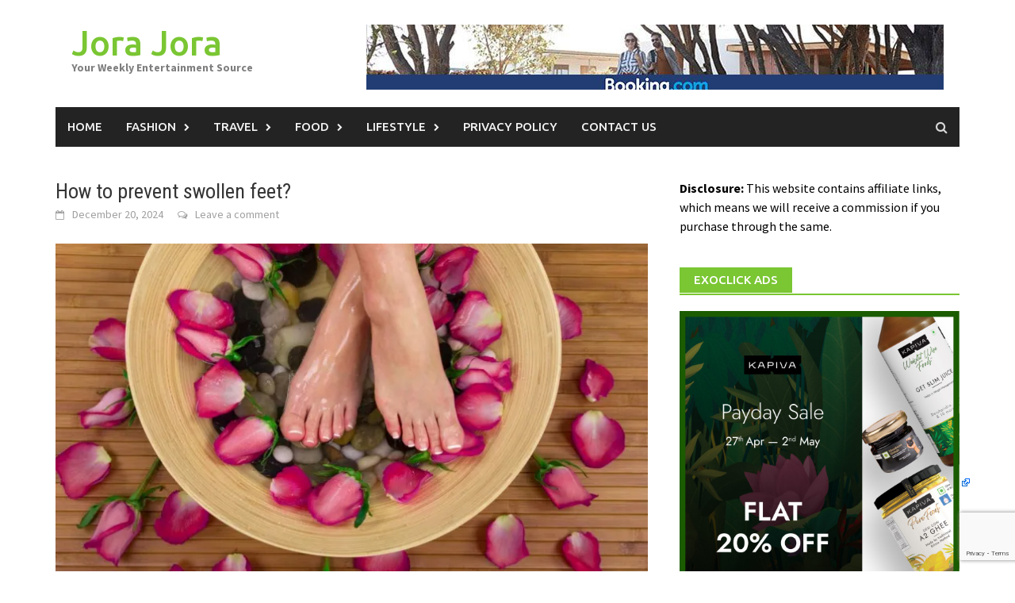

--- FILE ---
content_type: text/html; charset=utf-8
request_url: https://www.google.com/recaptcha/api2/anchor?ar=1&k=6LdbS6onAAAAAFHI37HUUseD5QQwnpFrbq7EDMyg&co=aHR0cHM6Ly9qb3Jham9yYS5jb206NDQz&hl=en&v=7gg7H51Q-naNfhmCP3_R47ho&size=invisible&anchor-ms=20000&execute-ms=15000&cb=x7r2i38fu6vi
body_size: 48339
content:
<!DOCTYPE HTML><html dir="ltr" lang="en"><head><meta http-equiv="Content-Type" content="text/html; charset=UTF-8">
<meta http-equiv="X-UA-Compatible" content="IE=edge">
<title>reCAPTCHA</title>
<style type="text/css">
/* cyrillic-ext */
@font-face {
  font-family: 'Roboto';
  font-style: normal;
  font-weight: 400;
  font-stretch: 100%;
  src: url(//fonts.gstatic.com/s/roboto/v48/KFO7CnqEu92Fr1ME7kSn66aGLdTylUAMa3GUBHMdazTgWw.woff2) format('woff2');
  unicode-range: U+0460-052F, U+1C80-1C8A, U+20B4, U+2DE0-2DFF, U+A640-A69F, U+FE2E-FE2F;
}
/* cyrillic */
@font-face {
  font-family: 'Roboto';
  font-style: normal;
  font-weight: 400;
  font-stretch: 100%;
  src: url(//fonts.gstatic.com/s/roboto/v48/KFO7CnqEu92Fr1ME7kSn66aGLdTylUAMa3iUBHMdazTgWw.woff2) format('woff2');
  unicode-range: U+0301, U+0400-045F, U+0490-0491, U+04B0-04B1, U+2116;
}
/* greek-ext */
@font-face {
  font-family: 'Roboto';
  font-style: normal;
  font-weight: 400;
  font-stretch: 100%;
  src: url(//fonts.gstatic.com/s/roboto/v48/KFO7CnqEu92Fr1ME7kSn66aGLdTylUAMa3CUBHMdazTgWw.woff2) format('woff2');
  unicode-range: U+1F00-1FFF;
}
/* greek */
@font-face {
  font-family: 'Roboto';
  font-style: normal;
  font-weight: 400;
  font-stretch: 100%;
  src: url(//fonts.gstatic.com/s/roboto/v48/KFO7CnqEu92Fr1ME7kSn66aGLdTylUAMa3-UBHMdazTgWw.woff2) format('woff2');
  unicode-range: U+0370-0377, U+037A-037F, U+0384-038A, U+038C, U+038E-03A1, U+03A3-03FF;
}
/* math */
@font-face {
  font-family: 'Roboto';
  font-style: normal;
  font-weight: 400;
  font-stretch: 100%;
  src: url(//fonts.gstatic.com/s/roboto/v48/KFO7CnqEu92Fr1ME7kSn66aGLdTylUAMawCUBHMdazTgWw.woff2) format('woff2');
  unicode-range: U+0302-0303, U+0305, U+0307-0308, U+0310, U+0312, U+0315, U+031A, U+0326-0327, U+032C, U+032F-0330, U+0332-0333, U+0338, U+033A, U+0346, U+034D, U+0391-03A1, U+03A3-03A9, U+03B1-03C9, U+03D1, U+03D5-03D6, U+03F0-03F1, U+03F4-03F5, U+2016-2017, U+2034-2038, U+203C, U+2040, U+2043, U+2047, U+2050, U+2057, U+205F, U+2070-2071, U+2074-208E, U+2090-209C, U+20D0-20DC, U+20E1, U+20E5-20EF, U+2100-2112, U+2114-2115, U+2117-2121, U+2123-214F, U+2190, U+2192, U+2194-21AE, U+21B0-21E5, U+21F1-21F2, U+21F4-2211, U+2213-2214, U+2216-22FF, U+2308-230B, U+2310, U+2319, U+231C-2321, U+2336-237A, U+237C, U+2395, U+239B-23B7, U+23D0, U+23DC-23E1, U+2474-2475, U+25AF, U+25B3, U+25B7, U+25BD, U+25C1, U+25CA, U+25CC, U+25FB, U+266D-266F, U+27C0-27FF, U+2900-2AFF, U+2B0E-2B11, U+2B30-2B4C, U+2BFE, U+3030, U+FF5B, U+FF5D, U+1D400-1D7FF, U+1EE00-1EEFF;
}
/* symbols */
@font-face {
  font-family: 'Roboto';
  font-style: normal;
  font-weight: 400;
  font-stretch: 100%;
  src: url(//fonts.gstatic.com/s/roboto/v48/KFO7CnqEu92Fr1ME7kSn66aGLdTylUAMaxKUBHMdazTgWw.woff2) format('woff2');
  unicode-range: U+0001-000C, U+000E-001F, U+007F-009F, U+20DD-20E0, U+20E2-20E4, U+2150-218F, U+2190, U+2192, U+2194-2199, U+21AF, U+21E6-21F0, U+21F3, U+2218-2219, U+2299, U+22C4-22C6, U+2300-243F, U+2440-244A, U+2460-24FF, U+25A0-27BF, U+2800-28FF, U+2921-2922, U+2981, U+29BF, U+29EB, U+2B00-2BFF, U+4DC0-4DFF, U+FFF9-FFFB, U+10140-1018E, U+10190-1019C, U+101A0, U+101D0-101FD, U+102E0-102FB, U+10E60-10E7E, U+1D2C0-1D2D3, U+1D2E0-1D37F, U+1F000-1F0FF, U+1F100-1F1AD, U+1F1E6-1F1FF, U+1F30D-1F30F, U+1F315, U+1F31C, U+1F31E, U+1F320-1F32C, U+1F336, U+1F378, U+1F37D, U+1F382, U+1F393-1F39F, U+1F3A7-1F3A8, U+1F3AC-1F3AF, U+1F3C2, U+1F3C4-1F3C6, U+1F3CA-1F3CE, U+1F3D4-1F3E0, U+1F3ED, U+1F3F1-1F3F3, U+1F3F5-1F3F7, U+1F408, U+1F415, U+1F41F, U+1F426, U+1F43F, U+1F441-1F442, U+1F444, U+1F446-1F449, U+1F44C-1F44E, U+1F453, U+1F46A, U+1F47D, U+1F4A3, U+1F4B0, U+1F4B3, U+1F4B9, U+1F4BB, U+1F4BF, U+1F4C8-1F4CB, U+1F4D6, U+1F4DA, U+1F4DF, U+1F4E3-1F4E6, U+1F4EA-1F4ED, U+1F4F7, U+1F4F9-1F4FB, U+1F4FD-1F4FE, U+1F503, U+1F507-1F50B, U+1F50D, U+1F512-1F513, U+1F53E-1F54A, U+1F54F-1F5FA, U+1F610, U+1F650-1F67F, U+1F687, U+1F68D, U+1F691, U+1F694, U+1F698, U+1F6AD, U+1F6B2, U+1F6B9-1F6BA, U+1F6BC, U+1F6C6-1F6CF, U+1F6D3-1F6D7, U+1F6E0-1F6EA, U+1F6F0-1F6F3, U+1F6F7-1F6FC, U+1F700-1F7FF, U+1F800-1F80B, U+1F810-1F847, U+1F850-1F859, U+1F860-1F887, U+1F890-1F8AD, U+1F8B0-1F8BB, U+1F8C0-1F8C1, U+1F900-1F90B, U+1F93B, U+1F946, U+1F984, U+1F996, U+1F9E9, U+1FA00-1FA6F, U+1FA70-1FA7C, U+1FA80-1FA89, U+1FA8F-1FAC6, U+1FACE-1FADC, U+1FADF-1FAE9, U+1FAF0-1FAF8, U+1FB00-1FBFF;
}
/* vietnamese */
@font-face {
  font-family: 'Roboto';
  font-style: normal;
  font-weight: 400;
  font-stretch: 100%;
  src: url(//fonts.gstatic.com/s/roboto/v48/KFO7CnqEu92Fr1ME7kSn66aGLdTylUAMa3OUBHMdazTgWw.woff2) format('woff2');
  unicode-range: U+0102-0103, U+0110-0111, U+0128-0129, U+0168-0169, U+01A0-01A1, U+01AF-01B0, U+0300-0301, U+0303-0304, U+0308-0309, U+0323, U+0329, U+1EA0-1EF9, U+20AB;
}
/* latin-ext */
@font-face {
  font-family: 'Roboto';
  font-style: normal;
  font-weight: 400;
  font-stretch: 100%;
  src: url(//fonts.gstatic.com/s/roboto/v48/KFO7CnqEu92Fr1ME7kSn66aGLdTylUAMa3KUBHMdazTgWw.woff2) format('woff2');
  unicode-range: U+0100-02BA, U+02BD-02C5, U+02C7-02CC, U+02CE-02D7, U+02DD-02FF, U+0304, U+0308, U+0329, U+1D00-1DBF, U+1E00-1E9F, U+1EF2-1EFF, U+2020, U+20A0-20AB, U+20AD-20C0, U+2113, U+2C60-2C7F, U+A720-A7FF;
}
/* latin */
@font-face {
  font-family: 'Roboto';
  font-style: normal;
  font-weight: 400;
  font-stretch: 100%;
  src: url(//fonts.gstatic.com/s/roboto/v48/KFO7CnqEu92Fr1ME7kSn66aGLdTylUAMa3yUBHMdazQ.woff2) format('woff2');
  unicode-range: U+0000-00FF, U+0131, U+0152-0153, U+02BB-02BC, U+02C6, U+02DA, U+02DC, U+0304, U+0308, U+0329, U+2000-206F, U+20AC, U+2122, U+2191, U+2193, U+2212, U+2215, U+FEFF, U+FFFD;
}
/* cyrillic-ext */
@font-face {
  font-family: 'Roboto';
  font-style: normal;
  font-weight: 500;
  font-stretch: 100%;
  src: url(//fonts.gstatic.com/s/roboto/v48/KFO7CnqEu92Fr1ME7kSn66aGLdTylUAMa3GUBHMdazTgWw.woff2) format('woff2');
  unicode-range: U+0460-052F, U+1C80-1C8A, U+20B4, U+2DE0-2DFF, U+A640-A69F, U+FE2E-FE2F;
}
/* cyrillic */
@font-face {
  font-family: 'Roboto';
  font-style: normal;
  font-weight: 500;
  font-stretch: 100%;
  src: url(//fonts.gstatic.com/s/roboto/v48/KFO7CnqEu92Fr1ME7kSn66aGLdTylUAMa3iUBHMdazTgWw.woff2) format('woff2');
  unicode-range: U+0301, U+0400-045F, U+0490-0491, U+04B0-04B1, U+2116;
}
/* greek-ext */
@font-face {
  font-family: 'Roboto';
  font-style: normal;
  font-weight: 500;
  font-stretch: 100%;
  src: url(//fonts.gstatic.com/s/roboto/v48/KFO7CnqEu92Fr1ME7kSn66aGLdTylUAMa3CUBHMdazTgWw.woff2) format('woff2');
  unicode-range: U+1F00-1FFF;
}
/* greek */
@font-face {
  font-family: 'Roboto';
  font-style: normal;
  font-weight: 500;
  font-stretch: 100%;
  src: url(//fonts.gstatic.com/s/roboto/v48/KFO7CnqEu92Fr1ME7kSn66aGLdTylUAMa3-UBHMdazTgWw.woff2) format('woff2');
  unicode-range: U+0370-0377, U+037A-037F, U+0384-038A, U+038C, U+038E-03A1, U+03A3-03FF;
}
/* math */
@font-face {
  font-family: 'Roboto';
  font-style: normal;
  font-weight: 500;
  font-stretch: 100%;
  src: url(//fonts.gstatic.com/s/roboto/v48/KFO7CnqEu92Fr1ME7kSn66aGLdTylUAMawCUBHMdazTgWw.woff2) format('woff2');
  unicode-range: U+0302-0303, U+0305, U+0307-0308, U+0310, U+0312, U+0315, U+031A, U+0326-0327, U+032C, U+032F-0330, U+0332-0333, U+0338, U+033A, U+0346, U+034D, U+0391-03A1, U+03A3-03A9, U+03B1-03C9, U+03D1, U+03D5-03D6, U+03F0-03F1, U+03F4-03F5, U+2016-2017, U+2034-2038, U+203C, U+2040, U+2043, U+2047, U+2050, U+2057, U+205F, U+2070-2071, U+2074-208E, U+2090-209C, U+20D0-20DC, U+20E1, U+20E5-20EF, U+2100-2112, U+2114-2115, U+2117-2121, U+2123-214F, U+2190, U+2192, U+2194-21AE, U+21B0-21E5, U+21F1-21F2, U+21F4-2211, U+2213-2214, U+2216-22FF, U+2308-230B, U+2310, U+2319, U+231C-2321, U+2336-237A, U+237C, U+2395, U+239B-23B7, U+23D0, U+23DC-23E1, U+2474-2475, U+25AF, U+25B3, U+25B7, U+25BD, U+25C1, U+25CA, U+25CC, U+25FB, U+266D-266F, U+27C0-27FF, U+2900-2AFF, U+2B0E-2B11, U+2B30-2B4C, U+2BFE, U+3030, U+FF5B, U+FF5D, U+1D400-1D7FF, U+1EE00-1EEFF;
}
/* symbols */
@font-face {
  font-family: 'Roboto';
  font-style: normal;
  font-weight: 500;
  font-stretch: 100%;
  src: url(//fonts.gstatic.com/s/roboto/v48/KFO7CnqEu92Fr1ME7kSn66aGLdTylUAMaxKUBHMdazTgWw.woff2) format('woff2');
  unicode-range: U+0001-000C, U+000E-001F, U+007F-009F, U+20DD-20E0, U+20E2-20E4, U+2150-218F, U+2190, U+2192, U+2194-2199, U+21AF, U+21E6-21F0, U+21F3, U+2218-2219, U+2299, U+22C4-22C6, U+2300-243F, U+2440-244A, U+2460-24FF, U+25A0-27BF, U+2800-28FF, U+2921-2922, U+2981, U+29BF, U+29EB, U+2B00-2BFF, U+4DC0-4DFF, U+FFF9-FFFB, U+10140-1018E, U+10190-1019C, U+101A0, U+101D0-101FD, U+102E0-102FB, U+10E60-10E7E, U+1D2C0-1D2D3, U+1D2E0-1D37F, U+1F000-1F0FF, U+1F100-1F1AD, U+1F1E6-1F1FF, U+1F30D-1F30F, U+1F315, U+1F31C, U+1F31E, U+1F320-1F32C, U+1F336, U+1F378, U+1F37D, U+1F382, U+1F393-1F39F, U+1F3A7-1F3A8, U+1F3AC-1F3AF, U+1F3C2, U+1F3C4-1F3C6, U+1F3CA-1F3CE, U+1F3D4-1F3E0, U+1F3ED, U+1F3F1-1F3F3, U+1F3F5-1F3F7, U+1F408, U+1F415, U+1F41F, U+1F426, U+1F43F, U+1F441-1F442, U+1F444, U+1F446-1F449, U+1F44C-1F44E, U+1F453, U+1F46A, U+1F47D, U+1F4A3, U+1F4B0, U+1F4B3, U+1F4B9, U+1F4BB, U+1F4BF, U+1F4C8-1F4CB, U+1F4D6, U+1F4DA, U+1F4DF, U+1F4E3-1F4E6, U+1F4EA-1F4ED, U+1F4F7, U+1F4F9-1F4FB, U+1F4FD-1F4FE, U+1F503, U+1F507-1F50B, U+1F50D, U+1F512-1F513, U+1F53E-1F54A, U+1F54F-1F5FA, U+1F610, U+1F650-1F67F, U+1F687, U+1F68D, U+1F691, U+1F694, U+1F698, U+1F6AD, U+1F6B2, U+1F6B9-1F6BA, U+1F6BC, U+1F6C6-1F6CF, U+1F6D3-1F6D7, U+1F6E0-1F6EA, U+1F6F0-1F6F3, U+1F6F7-1F6FC, U+1F700-1F7FF, U+1F800-1F80B, U+1F810-1F847, U+1F850-1F859, U+1F860-1F887, U+1F890-1F8AD, U+1F8B0-1F8BB, U+1F8C0-1F8C1, U+1F900-1F90B, U+1F93B, U+1F946, U+1F984, U+1F996, U+1F9E9, U+1FA00-1FA6F, U+1FA70-1FA7C, U+1FA80-1FA89, U+1FA8F-1FAC6, U+1FACE-1FADC, U+1FADF-1FAE9, U+1FAF0-1FAF8, U+1FB00-1FBFF;
}
/* vietnamese */
@font-face {
  font-family: 'Roboto';
  font-style: normal;
  font-weight: 500;
  font-stretch: 100%;
  src: url(//fonts.gstatic.com/s/roboto/v48/KFO7CnqEu92Fr1ME7kSn66aGLdTylUAMa3OUBHMdazTgWw.woff2) format('woff2');
  unicode-range: U+0102-0103, U+0110-0111, U+0128-0129, U+0168-0169, U+01A0-01A1, U+01AF-01B0, U+0300-0301, U+0303-0304, U+0308-0309, U+0323, U+0329, U+1EA0-1EF9, U+20AB;
}
/* latin-ext */
@font-face {
  font-family: 'Roboto';
  font-style: normal;
  font-weight: 500;
  font-stretch: 100%;
  src: url(//fonts.gstatic.com/s/roboto/v48/KFO7CnqEu92Fr1ME7kSn66aGLdTylUAMa3KUBHMdazTgWw.woff2) format('woff2');
  unicode-range: U+0100-02BA, U+02BD-02C5, U+02C7-02CC, U+02CE-02D7, U+02DD-02FF, U+0304, U+0308, U+0329, U+1D00-1DBF, U+1E00-1E9F, U+1EF2-1EFF, U+2020, U+20A0-20AB, U+20AD-20C0, U+2113, U+2C60-2C7F, U+A720-A7FF;
}
/* latin */
@font-face {
  font-family: 'Roboto';
  font-style: normal;
  font-weight: 500;
  font-stretch: 100%;
  src: url(//fonts.gstatic.com/s/roboto/v48/KFO7CnqEu92Fr1ME7kSn66aGLdTylUAMa3yUBHMdazQ.woff2) format('woff2');
  unicode-range: U+0000-00FF, U+0131, U+0152-0153, U+02BB-02BC, U+02C6, U+02DA, U+02DC, U+0304, U+0308, U+0329, U+2000-206F, U+20AC, U+2122, U+2191, U+2193, U+2212, U+2215, U+FEFF, U+FFFD;
}
/* cyrillic-ext */
@font-face {
  font-family: 'Roboto';
  font-style: normal;
  font-weight: 900;
  font-stretch: 100%;
  src: url(//fonts.gstatic.com/s/roboto/v48/KFO7CnqEu92Fr1ME7kSn66aGLdTylUAMa3GUBHMdazTgWw.woff2) format('woff2');
  unicode-range: U+0460-052F, U+1C80-1C8A, U+20B4, U+2DE0-2DFF, U+A640-A69F, U+FE2E-FE2F;
}
/* cyrillic */
@font-face {
  font-family: 'Roboto';
  font-style: normal;
  font-weight: 900;
  font-stretch: 100%;
  src: url(//fonts.gstatic.com/s/roboto/v48/KFO7CnqEu92Fr1ME7kSn66aGLdTylUAMa3iUBHMdazTgWw.woff2) format('woff2');
  unicode-range: U+0301, U+0400-045F, U+0490-0491, U+04B0-04B1, U+2116;
}
/* greek-ext */
@font-face {
  font-family: 'Roboto';
  font-style: normal;
  font-weight: 900;
  font-stretch: 100%;
  src: url(//fonts.gstatic.com/s/roboto/v48/KFO7CnqEu92Fr1ME7kSn66aGLdTylUAMa3CUBHMdazTgWw.woff2) format('woff2');
  unicode-range: U+1F00-1FFF;
}
/* greek */
@font-face {
  font-family: 'Roboto';
  font-style: normal;
  font-weight: 900;
  font-stretch: 100%;
  src: url(//fonts.gstatic.com/s/roboto/v48/KFO7CnqEu92Fr1ME7kSn66aGLdTylUAMa3-UBHMdazTgWw.woff2) format('woff2');
  unicode-range: U+0370-0377, U+037A-037F, U+0384-038A, U+038C, U+038E-03A1, U+03A3-03FF;
}
/* math */
@font-face {
  font-family: 'Roboto';
  font-style: normal;
  font-weight: 900;
  font-stretch: 100%;
  src: url(//fonts.gstatic.com/s/roboto/v48/KFO7CnqEu92Fr1ME7kSn66aGLdTylUAMawCUBHMdazTgWw.woff2) format('woff2');
  unicode-range: U+0302-0303, U+0305, U+0307-0308, U+0310, U+0312, U+0315, U+031A, U+0326-0327, U+032C, U+032F-0330, U+0332-0333, U+0338, U+033A, U+0346, U+034D, U+0391-03A1, U+03A3-03A9, U+03B1-03C9, U+03D1, U+03D5-03D6, U+03F0-03F1, U+03F4-03F5, U+2016-2017, U+2034-2038, U+203C, U+2040, U+2043, U+2047, U+2050, U+2057, U+205F, U+2070-2071, U+2074-208E, U+2090-209C, U+20D0-20DC, U+20E1, U+20E5-20EF, U+2100-2112, U+2114-2115, U+2117-2121, U+2123-214F, U+2190, U+2192, U+2194-21AE, U+21B0-21E5, U+21F1-21F2, U+21F4-2211, U+2213-2214, U+2216-22FF, U+2308-230B, U+2310, U+2319, U+231C-2321, U+2336-237A, U+237C, U+2395, U+239B-23B7, U+23D0, U+23DC-23E1, U+2474-2475, U+25AF, U+25B3, U+25B7, U+25BD, U+25C1, U+25CA, U+25CC, U+25FB, U+266D-266F, U+27C0-27FF, U+2900-2AFF, U+2B0E-2B11, U+2B30-2B4C, U+2BFE, U+3030, U+FF5B, U+FF5D, U+1D400-1D7FF, U+1EE00-1EEFF;
}
/* symbols */
@font-face {
  font-family: 'Roboto';
  font-style: normal;
  font-weight: 900;
  font-stretch: 100%;
  src: url(//fonts.gstatic.com/s/roboto/v48/KFO7CnqEu92Fr1ME7kSn66aGLdTylUAMaxKUBHMdazTgWw.woff2) format('woff2');
  unicode-range: U+0001-000C, U+000E-001F, U+007F-009F, U+20DD-20E0, U+20E2-20E4, U+2150-218F, U+2190, U+2192, U+2194-2199, U+21AF, U+21E6-21F0, U+21F3, U+2218-2219, U+2299, U+22C4-22C6, U+2300-243F, U+2440-244A, U+2460-24FF, U+25A0-27BF, U+2800-28FF, U+2921-2922, U+2981, U+29BF, U+29EB, U+2B00-2BFF, U+4DC0-4DFF, U+FFF9-FFFB, U+10140-1018E, U+10190-1019C, U+101A0, U+101D0-101FD, U+102E0-102FB, U+10E60-10E7E, U+1D2C0-1D2D3, U+1D2E0-1D37F, U+1F000-1F0FF, U+1F100-1F1AD, U+1F1E6-1F1FF, U+1F30D-1F30F, U+1F315, U+1F31C, U+1F31E, U+1F320-1F32C, U+1F336, U+1F378, U+1F37D, U+1F382, U+1F393-1F39F, U+1F3A7-1F3A8, U+1F3AC-1F3AF, U+1F3C2, U+1F3C4-1F3C6, U+1F3CA-1F3CE, U+1F3D4-1F3E0, U+1F3ED, U+1F3F1-1F3F3, U+1F3F5-1F3F7, U+1F408, U+1F415, U+1F41F, U+1F426, U+1F43F, U+1F441-1F442, U+1F444, U+1F446-1F449, U+1F44C-1F44E, U+1F453, U+1F46A, U+1F47D, U+1F4A3, U+1F4B0, U+1F4B3, U+1F4B9, U+1F4BB, U+1F4BF, U+1F4C8-1F4CB, U+1F4D6, U+1F4DA, U+1F4DF, U+1F4E3-1F4E6, U+1F4EA-1F4ED, U+1F4F7, U+1F4F9-1F4FB, U+1F4FD-1F4FE, U+1F503, U+1F507-1F50B, U+1F50D, U+1F512-1F513, U+1F53E-1F54A, U+1F54F-1F5FA, U+1F610, U+1F650-1F67F, U+1F687, U+1F68D, U+1F691, U+1F694, U+1F698, U+1F6AD, U+1F6B2, U+1F6B9-1F6BA, U+1F6BC, U+1F6C6-1F6CF, U+1F6D3-1F6D7, U+1F6E0-1F6EA, U+1F6F0-1F6F3, U+1F6F7-1F6FC, U+1F700-1F7FF, U+1F800-1F80B, U+1F810-1F847, U+1F850-1F859, U+1F860-1F887, U+1F890-1F8AD, U+1F8B0-1F8BB, U+1F8C0-1F8C1, U+1F900-1F90B, U+1F93B, U+1F946, U+1F984, U+1F996, U+1F9E9, U+1FA00-1FA6F, U+1FA70-1FA7C, U+1FA80-1FA89, U+1FA8F-1FAC6, U+1FACE-1FADC, U+1FADF-1FAE9, U+1FAF0-1FAF8, U+1FB00-1FBFF;
}
/* vietnamese */
@font-face {
  font-family: 'Roboto';
  font-style: normal;
  font-weight: 900;
  font-stretch: 100%;
  src: url(//fonts.gstatic.com/s/roboto/v48/KFO7CnqEu92Fr1ME7kSn66aGLdTylUAMa3OUBHMdazTgWw.woff2) format('woff2');
  unicode-range: U+0102-0103, U+0110-0111, U+0128-0129, U+0168-0169, U+01A0-01A1, U+01AF-01B0, U+0300-0301, U+0303-0304, U+0308-0309, U+0323, U+0329, U+1EA0-1EF9, U+20AB;
}
/* latin-ext */
@font-face {
  font-family: 'Roboto';
  font-style: normal;
  font-weight: 900;
  font-stretch: 100%;
  src: url(//fonts.gstatic.com/s/roboto/v48/KFO7CnqEu92Fr1ME7kSn66aGLdTylUAMa3KUBHMdazTgWw.woff2) format('woff2');
  unicode-range: U+0100-02BA, U+02BD-02C5, U+02C7-02CC, U+02CE-02D7, U+02DD-02FF, U+0304, U+0308, U+0329, U+1D00-1DBF, U+1E00-1E9F, U+1EF2-1EFF, U+2020, U+20A0-20AB, U+20AD-20C0, U+2113, U+2C60-2C7F, U+A720-A7FF;
}
/* latin */
@font-face {
  font-family: 'Roboto';
  font-style: normal;
  font-weight: 900;
  font-stretch: 100%;
  src: url(//fonts.gstatic.com/s/roboto/v48/KFO7CnqEu92Fr1ME7kSn66aGLdTylUAMa3yUBHMdazQ.woff2) format('woff2');
  unicode-range: U+0000-00FF, U+0131, U+0152-0153, U+02BB-02BC, U+02C6, U+02DA, U+02DC, U+0304, U+0308, U+0329, U+2000-206F, U+20AC, U+2122, U+2191, U+2193, U+2212, U+2215, U+FEFF, U+FFFD;
}

</style>
<link rel="stylesheet" type="text/css" href="https://www.gstatic.com/recaptcha/releases/7gg7H51Q-naNfhmCP3_R47ho/styles__ltr.css">
<script nonce="PJVbkjDYOFdQzntaFVOoOw" type="text/javascript">window['__recaptcha_api'] = 'https://www.google.com/recaptcha/api2/';</script>
<script type="text/javascript" src="https://www.gstatic.com/recaptcha/releases/7gg7H51Q-naNfhmCP3_R47ho/recaptcha__en.js" nonce="PJVbkjDYOFdQzntaFVOoOw">
      
    </script></head>
<body><div id="rc-anchor-alert" class="rc-anchor-alert"></div>
<input type="hidden" id="recaptcha-token" value="[base64]">
<script type="text/javascript" nonce="PJVbkjDYOFdQzntaFVOoOw">
      recaptcha.anchor.Main.init("[\x22ainput\x22,[\x22bgdata\x22,\x22\x22,\[base64]/[base64]/[base64]/KE4oMTI0LHYsdi5HKSxMWihsLHYpKTpOKDEyNCx2LGwpLFYpLHYpLFQpKSxGKDE3MSx2KX0scjc9ZnVuY3Rpb24obCl7cmV0dXJuIGx9LEM9ZnVuY3Rpb24obCxWLHYpe04odixsLFYpLFZbYWtdPTI3OTZ9LG49ZnVuY3Rpb24obCxWKXtWLlg9KChWLlg/[base64]/[base64]/[base64]/[base64]/[base64]/[base64]/[base64]/[base64]/[base64]/[base64]/[base64]\\u003d\x22,\[base64]\\u003d\\u003d\x22,\[base64]/Du1zCksKowrXDuAVUEl/DvMOoeHMdCsKJTxoeworDpSHCn8K5FGvCr8OaEcOJw5zCt8Oxw5fDncKOwo/ClER7wrU/L8KRw5wFwrlIwqjCognDvcOebi7Cl8O1a37Du8OKbXJZDsOIR8KOwo/CvMOlw5XDi14cC0DDscKswoV0wovDlknCucKuw6PDgcOjwrM4w53DsMKKSQPDvRhQPQXDuiJlw4RBNlzDvSvCrcKTTyHDtMKNwqAHIR1ZG8OYD8KHw43DmcKzwofCpkUgclLCgMOxH8KfwoZ5T2LCjcKjwp/DoxERSgjDrMOiYsKdwp7CrC9ewrtkwqrCoMOhR8Oiw5/CiVLCvSEPw5LDlgxDwp3Di8KvwrXCtMKeWsOVwpTCrlTCo3vCu3F0w6HDumrCvcKuDGYMe8O+w4DDlh5JJRHDoMOaDMKUwpzDszTDsMOjJcOED0VhVcOXa8O+fCc4esOMIsK2wqXCmMKMwrrDiRRIw5lzw7/DgsOxDMKPW8K+KcOeF8ODacKrw73DtmPCkmPDmmB+KcKpw5LCg8O2wp/DpcKgcsOLwp3Dp0MFAirClivDhQNHC8Kmw4bDuRnDk2Y8J8OBwrtvwoBCQinCnkUpQ8KSwqnCm8Ouw4pUa8KRN8K2w6x0wqELwrHDgsKNwqkdTG/ClcK4wps3wp0CO8OqQMKhw5/DmzU7Y8OKF8Kyw7zDvsOlVC9Kw53DnQzDmSvCjQNGIFMsGCLDn8O6JiATwoXCpVPCm2jClsKSwprDmcKlWS/[base64]/LHZBLcKFBMKHwoNjShPCg8O+ZH/Cj8O/wpbDu8KJw7McQMKfKsOzAMO7VlQ0w6QRDi/Ci8KCw5gDw6QxfQBxwonDpxrDu8Ovw514wpBnUsOMNsKhwoo5w485woPDljfDlMKKPR1Ewo3DojHCl3LChmPDtkzDujfCh8O9wqVSTMOTXUJhO8KAdMK2Ajp7HhrCgyHDuMOMw5TCuhZKwrwMSWAww6wswq5awqjCrnzCmVptw4MOS3/[base64]/DnQjDrMKvwpnCjMKgwq0zLCbCs8OXGkoKTcKpwpMNw6Evw7HCj2BwwowSwo3CjSEfa1IdLFXChsOCUcKbICQVw5lyQ8OjwrAIdsO/wqY9w6bDpkIBEMKdDlp0EMO6QlLCl37DhMOpQh3DihAgw68PQAQmw7/DvDnChAN/OXYqw4nDmg5Awp1SwrYlw69nBMK6w4/[base64]/CkMOZcGVEYcOzPcKdeMOjw488wq/CvDpEe8KNM8O6XMKAPcO7SGXCh0XCu3jDlMKOLsKLNsK0w7p4ScKsacOqw60xw5ogW1QXUMKfejfCh8KQwqHDoMOUw4LCv8O3H8Kgd8OPNMOtF8OUwpJ4wpzCiSTCnn9tbVvClcKGfWvCuywicjLDimIVwoVPE8KpWxPDvyY4w6IhwrTCp0TCvsOYw7dnw7ISw58AJT/DsMONwoh2WkJVwp3CoS/DuMOQLsOlIMOgwpzCkzVfGAhsRTTCiQbDpSbDqxTCplI2eCkxd8KlAjzCgDzCokHCo8K3w6PDp8KiM8KpwoBLGcOeJ8KGwojCvnbDlBlnYcObwosSACZtYEhRY8OdcDfDi8OLw5QRw6J7woIcDg/[base64]/ChMOww47Dn8KKAsK9HsOrw6jDgTTCvsK+w5tWIGxOwpvDpsOofMOXJsK4NcKdwpUHNm4ZfwBmHR/DhVLCm3PCm8KUwpLCuGjDmsKJf8KLZMODCw4ZwpAaBAwnwrQfw67Cr8KnwrouFHbDkcK/[base64]/CpsOMw5TCpz/[base64]/[base64]/LWtvw6fDlMKXWQxcw4cFdWUDPMKrScKowpo8dEXDm8OOQlnCh2ApDcO9FGvCkcOTWsKwWCd3QUnDucKPQXofw7/CshPCn8OWIATDusKaD29Jw4ZewpQfw4YEw4ZMS8OvIVnDocKYJ8OxIGFcwp3DuxPCiMO/[base64]/w57DssO2eiUtw4ZUccOqGG3DmcKqeHvDkEoGfMKkPsK3csKBw6N1w5ELw5l7w59lAAMlfS7ClCMRwoDDvMO5VwbDrijDncO3wrliwr3DuFnDosOdHcKAZhMRX8OISsKrEQLDt2LDm25hTcK7w5TDhcKgwpTDsQ/DlsOnw7LCukbDsyx9w794w6BIw75zw6zDqMO7w7vDlcOiw45+SBJzG1zCisKxwrEXdcOWbCFWwqciw4PDpMO1wqsqw5RBw6rCtMOUw7TCusO5wpELJU/DpmbCqjNmw5gjw4xow4jDoGxkwrELQcK4DsOtwq7Ck1dVRsO8Y8OtwqJxwplNw7YhwrvDrgIbwoVXHAJYN8OSbMOzwoPDiUJNQ8OmZDRlKEYOGUAQwrjCh8KUw7dew4xMRCkadsKrw6hJw7cpwqrCgi8Fw5zCqFMbwo/CvBgDAkscbAdoTAtIw6MVdsKuXcKNNhDDuADCl8OXw4I0QBvDomhdwojCtcKLwp3DlcKMw6bDucOJwqkDw7PCvS7CnsKrSMOewppuw5d9w5NRBcOfakHDojBNw4PCr8OgalPCvygcwr0ORMOiw4zDhQnCicK7bUDDisKKWmDDrMOEEC/CpxHDiW57bcKhw4QCwrXDlDLCj8OlwqPCvsKsNcOHw7FOwqPDqsOiwrRzw5TCjMKnRcOow4YSWcOJOiZUw6HClMKBw7wjFlvDj2jCkgc7VCFiw4/Cu8OEwq/CmMKvWcKhwoDDk0MaPcO4w6pFwoHCgsOpNTLCpcKTwq/CjXYcw6HChhZ5w5oqesKvw6IrWcOKRsKYccO3IsO7w6nDszXCi8OTU2gsHF/DlcOMVsKJNXU9HDsCw5VxwpFsdsOmwps/[base64]/DuEkCX8OdaUwqwpLDvcKXwrNbw5XDncK0QsO1w7nDlUPCsMK6GcOBw6bCl1nClwLDnMOdwrMAw5PDkV/[base64]/DmWTCqgoBDmgcw67Cl8KWZsK3w4RNIMKLwoMuVzbCm0vCvnJLwo9tw77Ckj7CpMKzw5vDtCrCim3CuxU1I8OdcsKXwq8OXHTCr8Kib8Ofwq7DjRJzwpLCjsK6IiB+wqx8T8Ozw44Ow4jDtj7DkU/DrUrDvQUkwoBpGzLDs0LDj8KWw61RJy7CksOjcQAhw6LDkMOXw4bCrSZLTcOZwrF/w6FADcOYGcKITMOowodOMsOIH8OxVsKlwrnDl8KzbRtRR2EtcR52wqk7wrbDisKVOMKHbTLCnsKfTEg4BcOcBcOUw73DssKbcRVdw6HCsAfDuG3CocODwqPDthVnw5odMCbCtXzDicKAwopFKGgEAB7DmXvCoB7DgsKvd8K2wrfCrXR/woXDjcKFEsKLEcOnw5dLMMOwQnwBDMKBwr5hCnx8HcOFwoBNF3YUw7XDnlhFw5zDksKvS8OTECPCplk9Zz3DjjN8IMO3YMKFccO4w6HDjsOBCA18BcK3ZmjClcKZwrY/PUwGSMK3DCNWw6vCjcKZWsO3JMKtwrnDrcOyE8KiHsKcw7jCusKiwq9Hw63DuFQzZF0BUcKNA8KfRmvCkMOvw4B2XzMsw5zDlsKjB8K5c2rDqcK4MGVawrleUcK5A8ONwq8vw6B4LsOhw6UqwoQBwp7Cg8OyfwxaIMO/QWrCkzvCgMKwwoFMw6FKwpUXw47Cr8OywpvClyXCsTXDtMK5ZcK1MkpgWVbCmSLDmcKtTltIYm10PWvDtgZzVA4Vw53CnsOeEMKUIlZLw5jDpCfDgRLDusK/wrfCqBwsbsOowp4hbcK+SSDCrVbCksKhwqdYwrDDsFXCq8KsSkUkw7zDg8K7ZsOMFMOCw4bDlU3Crk8rXx/[base64]/Uk45esObHsOmwo7CrzLDqC7CrcOmZXoeXsKjZwI9w6I8X2V6wqlhworCvMK5w7DDu8OAW3RJw5DCvsOew5xpTcKNIhHCnMOXw7sCw4wHYCXDkMOaIiF8BFrDqQnCtSAqw6Ahwq80HMOqwqZQf8KSw5cuNMO1w5sTKHMkNABewpLCmio/[base64]/Du8Onw5ZsHiYlwoHClMO6wpHCnxQPVUs6NzzCqcKTwqPCiMO3wp9yw5Y0w4LChsOlw75VT2PDtmHDnkBsVRHDkcKkO8KQO2Fqw5nDqks8cyLChcOjwqwIa8Kqcyh1YF9OwrVxwpfCvsO2w6rCrjQLw4vCpsOqw7nCqBoFbwNhwq/Dq0FXw7UFO8O9f8OaRDFZw5LDh8OndhEwfwrCucO2fyLCiMOOXDViWwI3w5tbd0DDq8KtPcK6wqJ5wobDoMKcZ27CtWJ9bxBQOMKuw5/[base64]/DlMK9wrHCoMO0w5zCv8OqW8KVXTDDgETCrMOif8Kmwoo7Xw9PN3bCpxcGLj7ClhE9wrYLc3YIH8KPwo7DvsKjwobCpHXCtnfCjGZeZ8OIesOuwoRcJj/CoVBRw59ZwoLCtCBDwqXCl3DDsHIddy3DryPDtGZ5w5gPaMK9KMOTPEvDusOBw4XCk8Kew7rDtsOSHcKFRMOywqtbwrjCmsK2wo0Dwr7DgsKLIn7Cthsbw5/DkwLCk2jCksKmwpMIwrXDuETCogZhBcOowqrDhMO2L13CssOFwohNw6bCiAHCr8OiXsOLwpzDgsKawpMRJsOpF8KLw4rCoCHDtcOkw77CgBPCgyoiJsK6XMKTXMK0w6A6wq3DmQgyF8Ojw7rCpU8mEsOOwojDhcOFJcKawp/[base64]/Ci8KCw4HDpnkmPHbDlcOrwq9gHWBDSsOBw4LCiMO9DXUswr3Ck8ONw7rDssKFwr8/G8Kud8Ktw4Y8w43Cu3tbaQxXN8OdR0fCncOdV35Sw6/CgsKkw49TK0DCkSbCnMOwI8OociLCmhpEw6AMGWXDksO+AsKKEWxMfsK5HkQOwpw+w4PDgcOoTR3DulZXw4PCscOowp9Bwp/DiMO0wp/DtG3DgytlwqrCgcOAwpI6FGZ4w7llw4U4w6TCu3dAV0TCmjLDsRQ0JgwdAcOYZlskwqttewdwTwPDqF05wrXDkcKbw5wIBQ3Dn2ckwrwWw7jClDlMV8KzNhI7w6QnO8OTw49Lw4bDkVx4wo/DpcOCYS7DlyTCoT83w5ZgK8KMw5pEwobCo8Oew5/DuxZBPMOCacOWaBvCsgHCocKAwqpYGMKjw7owScO9w4ZHwqR5PMKeHznDmkvCqMKCJQELwpISQjbCgQ9Zw5/[base64]/[base64]/CnMOZJGtsw4BSOgzDoMK9w5Bbw4oaZMKiwo4uw4jCksONw4wJP3xLT1DDtsKmFx/CqMKvw6/DoMKzw5cHBMO4N2oYXkvDjcOJwp9tLznClMKgwpcOSEM9wpl0IhnDoR/CshQHwp/DvDDCjcKwFMOHw5g7wpFRBQQdHjBXw7LDoAoVw6XCtifCvCV6YATCncOtTBrClcO0X8Kjwp8ew5vCqWl7wocxw7JWw5/CmcOXaVHClsKiw7LDqgzDn8OZw6bDjcKlR8KEw4jDqjxqO8OKw5JlF2gSwqfDszvDugomCkDDlQzCvFJGasOkCQMSwoAKw6l5w5bCgAXDsgfClcOORGdLZcOTXxDDslE1Jk8WwrjDssOwDzF9S8KFYcKmw4Afw7DDvMO/w7oTYyNILwlBBcOrNsK4X8OCWhfDnV/ClXrCvQQNHz8Rw6xNXn3Ctx4SNMOWwrItRcOxwpdywpE3woTCtMK7w6HDgBjDshDDrTgpwrFQw6TCvcKzw6XDpyJawqvDlHLDpsObw6IMwrXCi3LCn01MY1dZIxHCk8Oywq1cwqfDnS7DpcOCwpkCw7DDlMKPZMODCMO9GxTDlCk+w4PCrMO/wqnDp8OUH8O7CD4cwqN1AVXDq8Ouwr9/w5nDsHbDuDXCosOrZ8Knw70Cw5MSfkXCql3Drw9RexDCmSLDs8KUQ2nDimJkwpHClsOVw5/DjVtvw7oVLHnCgDFqw6nDjMOHXMOLYjxuFEbCpT3Cr8OMwo3DtMODwo/DkcOqwot4w4vCvMObXQc3wp1PwrzCmlPDtMO9woxefcOtw7MYAMKyw4N0w4MUZHXCu8KJJsOEfcOCw73Dl8OXwro0Vn4/w6HDqD4aRETDlMOBAz1Xwo7DucKSwqQ0S8OLDj5BDcOHXcKgwqvCtMOsBsKkwqDCtMKCQcK+YcKxGhccw7JPTWYEXcOnCWFbYSnCjsK/w7QudjRWIsOow6TDkCscPCABD8K3w5/Cg8OIwojDm8KoKMORw4/DicK2SXjCg8KAw5LCmsKrwq1mc8OAwqrCoW7DpWDCgMOxw5PDpF/DuVkJAX80w6FAL8OpPcKZw7NWw4AXwrTDicO9w7IJwrLDoXgJw5wtbsKWPA3DoCx3w6Z8wo4oFELCvldlw6ocM8OVwrEXScKCwq1Ww5dtQMK6Qm5DL8KwCsKGRRsmw7ZuOnDDhcOeVsKUw73Cnl/DtEHClsKZw7HCmUUzcMK9w5HDt8OVZcObwoVFwq3DjsOLbMKuTsOyw6zDtcOxZWkDwqx7FsKvHcKtw7zChcKmSTBVGsOXZ8OMwrZVwq/DqsO0ecKScMKuWzbDrsK2w69xcMKoYDxdS8KbwroSwpdVR8ONPcO8wr5xwpYEw6LDrsO4dyjDrMOQw6oZDyfCg8OeKsKjNmHCh0vDtMKnQn4kIcO8EcKDHBgBUMOwVsOre8K3dMOaKi43XFgzasOGA0I/WTzCuW5gw4ZGcSRPT8ORYmPCtw5dwqN9wqUbZyo3w4HCnsKoTEVewqx4w6NHw7fDoR7Dg1vDqcKDeVjClkbClsK4D8Ozw5ZMVMKdHwPDtsK1w7PDuG3Dl1XDqGIQworCs2/DuMOPR8O3Fjl9NXXCs8KBwo5iw6xuw7Nkw5XDtMKLXcK3VsKuwrN8eSxdVMOmY1kawokhNWAGwqMXwoBmaSsZByZwwrrDtAjCnWnCocOtwpw5w4vCuzHDm8KyFHPDk3h9woTCsANJaR7DvyxswrvDiHM+w5TCnsObw5fCoFzCiw/ClCZdTTINw7rCjhAmwpnCscOBwobDi3g9wr0hPwnCqxtqwrvCpsOgBXLCosOuSVfCmD3CvMOsw7zCm8KuwrTDtMO3VWvDmsKPPDMJI8KawrHDnz0RRioKaMKPGcKlbX3CqHnCtsOMXhXCmcKvK8One8KKwqVlCMOhRMO6GyRRHsKQwqxWZlXDp8K4dsOHEsK/fWfDn8KSw7TCsMOfClXDgAFpwpUCw4PDnsKMw6h+wqprw4rClcOmwp0yw6MHw6Qvw63Co8KowrjDnirCp8OiODHDgmbCpzzDjn/ClsOoOsOPM8OowpvCl8KwYR/[base64]/Dvz4mIwDCjAohV8KLw6UieXnChcO6IsOQwrfCo8KBw6jCn8OrwqAdwod4w5PCmXQ3BWsEJcK2w4xNwohHwpMFw7PCusOmHsOZPMO0SAUzZnMbwpRZK8KqF8OFUsOAw4AKw501wq/[base64]/CiSTDtcO2w6zCjSjCoMOMVHjCisKbGAzDq8Kkw6E/VMOpwqDCgmHDt8OQCMKuR8KKwpPDg2zDjsKXRMO9wq/DkA1Aw5BTV8OawpbDrF8fwoF8wozDhFvDlg4hw6zCsXPDuC4NPMKuF1fChW9hJ8KpNXR8KMKFGMK4alXCjhnDq8OyRHp0w5x2woYHPsKSw6fDt8KDZVnCpMOQw7cOw5MEwoFeeS7Ct8Ofwo4owrnDpwnCjBHChsKoGsKITQdiZz59w5PDsx4Tw7/DqsKWwqbDgyNtC2zCp8KpAcKuw6VwQ08va8KYMsOUJgVcVXrDn8OHcxpQwoJewpcKF8KLwpbDksONFMOQw6YES8KAwoTCjGXDrD46PFMMKMOww4Yjw5Jvf3I3w7jCtFnCrMKlcMO/cmDCicKkwopdw4IvKMOmF17Ds2rCvMO+wodzbsKHcyQMw6XCjMKpw6thwqjCtMKgdcOdTx5BwrQ3KXBcwohQwpvCkRrDtBTCncKaw7rDs8Kbcm/DmMK3elpnwqLCiQMLwp4fQQhBw47Dh8OOw6vDj8KgSsKfwqjCgcO+XsO9cMOtH8OUwpY5S8OnKsKtJMOYJkzChV7CtG7Cv8O2PC/CpsKkXg/Du8OjDcKCZsKGXsOcwq3DnjnDiMK2wpQOMMOwKcOsBV1RXcOMw4PDq8K4w7o2w57DlR/Dg8KaHCXDvMKSQXFawr7DmcK6wqwiworCvxvDn8KNwrpdw4bCq8K6CcOEw4lgX1MAAHLDhMKLFMKCwqzCtSzDg8KIwqfCosK3wqrClQYlPCbCiQbCoy0VBAwcwqMsV8KVJllSwoLCgxfDs3DCjsK4H8KrwpE/X8OHworCv3nDoxMDw7jChcK8eXMDwrfCol5OdsKrDlbDrMO6PsKTwrkswqExwq41w6rDqTrCpcKbw6A1w5DCgcOtw5ZUYwfDgiXCo8KZw5hLw7PClk/[base64]/ClsKNwq8PfjHCosOuDjzDhzJEwpXCm8KwwqLDgcKafjBEJDdUOX8WSmbCvcKBDgpawqnDpSTCqcK4G0UKwolNwpkAwqjCo8KswoRCaUINDMKCPXZqw58+VcK/DCHCtsORw6tCwpvDh8OPaMOnw6vCixTDsXhxwpTCp8Ojw5XDnQ/Dm8Kmwo7DvsOuJ8K1ZcKtd8K5w4rDj8O1AcOUwqvCicKMw4k/ajzDu37CpEByw5UzDMOMw79CAMOAw5IDSsKxGcOgwr4mw6U8WxHCj8K7RSnDrj3CvgXDl8OsLMODw645wq/DmDdZPRILw65EwrYrMMKkZFDDnBlsJ1DDkMKrwppMdcKMSMOowrQvT8OKw7NHM1JHwp/Di8KkGkbDvsOmwqDDgMKQezNbwqxPDBx+IQTDpCJPaXViwoDDuU0jK2hLV8O/wqPDqMKvwp/DpntfHSDCicKiJ8KWB8KYw4rCojlLw6geaVvDtV4+wovCuyADw7nDsg/[base64]/CmBYcHkoxw4xhCz0TZ8OVwpIuwpfCmMONw5zDhMOzIiwqwpDCm8O5F145w6rCgEVTfsOTW0RiGC/DmcOSwq3Cj8OpT8OrD0AiwoBFURvCm8O2d2vCtcKlJ8KubEvCtcKgNggeO8O6Zm/CosOSYsKawqbCh30OwpTCk2EAJsOlJ8O4YUQxwpDDvzYZw50XETAYN2MQOMKCYmIQwqgdwrPCjQMsdSzCkSbCgMKdUUZMw6hfwq44H8OxIUJew73DlMK8w4IKw5LDiFHDsMOrPzYbTSgxw4w/esKbw6jDjlQHw5DDuDkOQ2DDmMOdw6jDv8OTwp4RwrzDhgxRwofCksO/FcKjw58lwp3DhSXDoMOLOTxCGcKFwoMzdm5Ow7BcZn8wCMK9HMKvw7nCgMOjMCpgJQkTecKbw61Dw7N/Hm3DjFMMw7vCqksOw6BEw6XCnEVHYCTDm8O/w45qAcOywoTDvWvDksK9wp/DvsOhAsOew57Crk4cwpZDesKZw6DDhMKdRyFfw7rDsF/DgsODIhLDi8O8wqbDisOGw7TDjBjDn8Kcw4/CgW4ZHksCUi1UDsOpFUwdLyJQLijCnCrDnUhWwpfDhykUIcOnw5I9wrXCp1/DrQHDv8KFwp0hLAkMVcOJUD7DmsKOICXDvcKGw4pkwpB3EcKtw6k7bMOfQjh5b8OLwprDsBVNw53Cvj3DkEbCsHXDvMODwo5Hw5rCpyfDnStKw7IxwoPDvMK/wow+d3LDvMKebH9ecXhBwpp0PHvCl8OJdMK8G0NgwoI/[base64]/w4HCrFkzwpdsw54qw7ETCcOGJ8ONwrwYQ8KVwqgCZjdMwoQGPVkPw5g/JsOqwr/DuAHCj8KPwrXCuG/DrCLCk8OEW8OmTsKTwq4/woEKF8KtwrIHQsK3wrUNwp3DpibCojp2dDjCtQkRPcKrwr/[base64]/DggPDkMKowoFVwpwoXBZbwrHDh3EMw5jDhcKDwp/[base64]/LUHDrcO4OFvDuxUEcsK6UGAWwpjDlnPCv8KDwpFkw4IifsOhVSHCn8KKwqlVRVPDo8KARQnDqsK2BcOvw4/CjEo/wpfDvRtaw4pwSsOmO0PCs3bDly3CtcKSFMOawpwmdcO5acOfGMOLdMKEagbDoWdhfcKwPMKfVQkjwpfDqsOzw58KA8Ohek7DkcO/w5zChwUZc8Oww7tkwo05w6LCtUYFEMK2wp59H8Ohw7UWVUJpw7TDmsKeS8OLwo7DksK6GsKPAxvDusOZwotswonDk8K4w6TDkcKbXsOrIiQjw4AxXsKJfMOxVQdCwrs+Kg/DnxQTE3cdw5jDm8Knw6siwqzDjcOWBwPClArDv8KtB8Oww6zCvEDCscO4DMOLEMO7fVJfwr0RTMKzU8OXLcKCwqnDrRXDgsKMw5EyCMOGAGjCoWhUwp0LaMOlMBtBZsOzwopGdHDCjHHDs1/DthPCh0Adwq1Ow6TDqBPCrApTwrZuw7nCphHDo8OXDEbCnn3CtMOfw77DnMKOCCHDoMK4w6IuwqbDpcO6w4/DghtiDx86w4l0w4EgIR3CqiNQw5nDsMOeTD8PD8OEwpXCqiElwpl7XsOqwo0NSGzCkUnDrcOmccKiC2UJEsKywoAlwrLCmAdsUH4cMCNhwrLDv1I2w504w51LJ2HDgMO+wq3CkyxKTMKxF8Kxwos1En9Ow682G8Kdc8OtZ2p/NDbDtcKwwqzClsKGZcOxw6rClS4ewr/DoMK3Z8KUwox2wpTDgANFwqzCsMO5WMO7HcKPwoLDqsKBGcKww6pDw77Di8K0bikowoXCm3pnw6NfKFkewp3DnBDCkWzDiMOUfTnCuMOdV0VochMswrQGKx8TecKjelIVOww8NTJ8OcOzHsOaI8KmEMKewpA7GsOICMKpWVvDl8KbJT3CgDDDjMO7X8OWfEh/TMKgaS7CisO1WcO+w5J5S8K+WVrCkyEvS8Kyw63CrXXDp8O/[base64]/CvMO/MnB1w5zDsQDCnSMfw7d3wrHCgsOkwopuWsKDAsKEA8KGwr12w7fDghEYNcKJGcKjw5fCg8K3wo7Dv8KAQcKgw5fCpsOGw43Cs8KWw6EXwpRYZDoubcK3w77Dm8OqB29UHn4bw5s/OCPCs8O/EsOpw4HDgsOLw6DDpsOIMcOiLSrDi8KpNsOJZSPDisK0wqJfwo7DgMO5w4PDhTbCoS3DjsKzZSPDjhjDo1J7wqvDo8Ojwr8wworCk8OQEcK7wp/DiMKkwq1HKcKIwpzDlEfDq0bDvg/DoDHDhsO+ScKfwozDqMORwoPDo8KCw5vDt0vDusOoGcObLSvCucOsB8K6w6Q8EWlSAcORXcKETlFaXWzCmMK4wp7CrcOvwqdww4EGGCXDmXrCghTDt8Oyw5rDq1IUw55dfhMOw5DDjBnDsSdGJXjDohpLw5PDswXCosKzwqPDrCzCtsO/w6Zqw5U2wp1twp3DvsOrw73CvyRUMgZUdB0ewrTDj8Ojw6rCqMKmw6rCkWbCnAo7ThtrOMK8fHrClSQ1w73DgcKAK8ODwoJvHsKUwq/[base64]/Cr8Kfc8KAbsKvw7/Dn8Ogw6xSKcKQKsK5GC/CqwrDux4RBg7Ds8OAw5wuKG1Nw6nDsmoxfifCkUYnLMOxemRCw5HCp3/Cv30Bw5txwr9+RC7DisK7IVUXLxNewrjDhS50wo3DuMKZQyvCg8Kww6jDn2PDlm/CncKowpXCgsOUw6lObsOdwr7Ci0HCm3vCh37CiQBOwop3w4LDjwzDgzZpBMKMS8KEwr5uw5ApFxrCkD5nwp1wDMKkFC9dw7tjwoEKwpV9w5zDmMO3w5nDh8KkwqMEw7FDw5PCicKDBTnCkMO/AcOvwqlrZsKZSCs5w6JGw6jCo8KgDS46wrYNw7XCkU1sw5h4HSF7H8KNCifCo8O+wobDiEzCgQMQCmcMe8K3E8Oaw7/DrnteYljDq8O8G8OZA2VVI15ow4zCkE8WDnQaw7DDosOMw4BewpfDv3QGeAkWw5DCoSUEwpzDucONw5IewrUtLyDDtsOJbMKWwrsjOcKcw6pXbzfDo8OXecOlRMOsegzCgmzCnFrDsGvCo8KsJcKyNsO/LnTDkwXDizDDp8OBwpPCiMK9w7ANVsO6w5J2Nx7DtkjCmXzDkXfDqAotaXDDp8O3w6LDnsK5wp7Cn2NUSF/[base64]/CgkLCh8KYw7DCqsKDw6E4w75Lw7JKwp/DpsOcBxxOw44Sw509wpDCoCDCrcOTWcKND2bCvXUyU8OHRQ1CasKSw5nCp1zCvVcUw48yw7TCkMKEwrs5H8Kew7J0w4JBKQASw4pnPSBDw7bDrlHDpsOFEMO7LMOBAikRfBRmwrHCtMOFwoJOZcKhwqIfw5E9w6/CgsO6S3Q0cgPCiMKew7/DkknDgMOfZsKLJMO8BALCjsK9W8OjOcKkGjfCjw94b17CjMKZPsKrw6HCgcKzJsOEwpdTw4Yzw6fDllk7OSHDnm7CrToREcO6V8KwUMORN8K3EMK6wqkIw4XDlGzCvsOoRMKbwp7CuC7ClMOgw51TZFQywppswojCnl7Cnj/ChmUuV8OGQsOOw4RjX8O8w7ptFnvDnWY1wpXDvnLCjVZUQk3DnsOxO8OXBsOQw5E2w54FQcO6OX1bwp/DkcKMw6zCsMKjJko/[base64]/DrMOnM8Kswp3CrMO/K38zayEnS8OuVcONwoXDiEDCkUIFwr3Dk8OEw4bDnRrCplnDgF7ChELCjl5Xw6A2wq0hw6pzwqXDpS8ew7sNw57CjcOtPcKxw6YOc8Oww63DpmHComAOYWp/EcKZTX3Ci8KIw4xbYXLCrMKSBsKtfzlPw5ZFBUY/GRIlw7BYQmQ/w6sTw51HcsO5w7hBRMO7wqjCv1JiD8KdwqXCpcOcSsOJXsO6d2DDhMKswrIPw49YwqZMesOqw5dowpfCoMKSDcKKMF/DocKBwpLDh8K5N8OGAsOow6cUwpwrT0Yxw4zDhMOmwoTChxHDqsOiw5pWw7rDtSrCqERpLcOtwozDj3t3HHHCkHZsB8OxCsK3AcOeNQrDuld2woTCvsOwNm/CuWYVRMOrKMK/woEGaVvDkBUOwoHCqzJ8wrHDpRIVdcKZV8OEOELCs8OqwoTDuD/Dv1E4AcOuw7/DpcO1KxjCscKePcO9w74hdXbChHsww6TCq3ROw641wrYcwoPCn8K9w7fCq1djwojDnztUE8K/JFAxS8KvL3NJwrlBw6IYJxnDrHnCssKzw6xZwq7Cj8OYw6RbwrJBw5hyw6bChMO4dsK/[base64]/Dh3YrKMOvw4bDlmUxwqbDnmJEw4tnJMKbbcKKNMKDQMKuHcKWYUcow6dLw4rDpisBCBQwwrTDr8K3HHF/[base64]/[base64]/Ct8O6D3Nww7XDqMOWwrvDjcK8a8K9RXpGw4UKw7QewqnDlsOAwqIuB3fCscK9w6BjOD45woV6dcKjfhDCg29HXUYqw7AsacORX8OVw4oqw5hVBMKhAR5Xw6JUwrbDvsKIHEN5w4TCv8KRwoTDusOBGGjDvX4pw5HDngJefsOHTnE/[base64]/CsidHwpVUw6TDlsOEAMKoW19eWcO6EsO6wrgPwpl7AQHDoH1mI8K5ZmLDliDDj8OBwo4ZdMK9d8Odwo1kwpJMw5DCvy93w4Z6w7JJfcK5Gl8sw5/CiMKIEg3Dl8OTw7Rswo58wqkzUXHDrlzDonnDiSosAy94UsKfKMKUw7YuLhrClsKTw63CscKGNnrDiCvCr8OGEMKVFgnCh8Kaw68jw4sawo/Dt0QHwq3CkznCsMO3wqUxKTdow4kywpLDicOMRBTDvh/ClMK7QsOsUGFUwobDsh3CiTYdcsKlw6MUZsOpYhZEwrMKOsOGb8K7P8O3IUscwqwHwrLDjcOUwpHDr8OAw7NrwqvDrsK6Q8O8esOvMybCt2/Dtz7CpFQPw5fDrcOqw59cwrDCtcK/BsO2woRIw4bCjsKGw7vDu8KUwrrDuQnCiQTDlSR3BMK2UcORbC4MwoNwwqI8wpHDicOqWXrCtFk9H8K1OhLDjzsOCsOewrrCgMOkwr3Cs8OcEUvDqMK/[base64]/wr5PRMKgSUkEw5Auwr7DkcO7wo1nw504w48nUkzCkMKswpDCtcOTwogOHMOAw4XCi2s4wpXDucObwr/Dm1ccOsKMwpcvLz9UK8KGw4/DlsOWwoRiSSJaw6A3w6nCtSzCrR5Wf8OAw7HClT7CkcORRcO2YcO/[base64]/CkHwxw7jDvzXCrmcxVMOKw7Akw4rCiklLJAfCl8KAw7M5VMK0w7bDmcOoTMOAwpQNegvCnXDDn1hCw4vCtn1kVMKGFFjDlh1jw5hoacKxE8KFLMOLfnkYw7QYwpVswq8Kw4dpw5PDozM/[base64]/DtGFqR8KTVcOJwrDCnMOFwo17w7wfX2dlasKewpMRJMO/Ux3CtsKlcFPCiRIZXn8EK1DDo8Kdwoo+AyXClsKOZB7Drx3CtsKiw7ZXDsOfwonCs8KNbMOTOB/Do8OKwpgswqHCj8Kdw4jDulrCmUwHw4gLwqYXwpvCmMKTwo/Dp8OFbsKLPMOow7lsw6PDsMK0wqsUw7rDpgNkI8K/N8O4c0vClcKjCVrCusOlw5A0w75Sw6EUKcOgRMKQw5MUw7bCqV/DtcKtw5HCrsOaCToww7oResKrZcKReMKucsOlVwHChxlfwp3ClsOfw7bCgmhnb8KXTV4pdsOgw6BxwrpJKFzDsztfw5xZw6bCuMKyw7UtI8OOwqPCicOSbkfCjsKjw5w8w7xVw548AsKyw69Pw5BxLC3DixDCucK3w58hw4waw7DCgsKHB8K0UEDDnsO8A8OTDT/CjsKqICTDv3JwJxPCvC/Dr1cobcOwO8KawrnDjcKUYcK6wqQGw7ZEczI3woMJwoPCoMOVWMOdw7Edwqg9JcKgwrrChsKyw60MCcOSw5V5wpbCjmfCq8O1w5jCgMKhw58SGcKjRcK1worDuBvCisKSw7c9Pxs9LnvCq8KtEVk1CcKXBkjCs8O0w6/DvTRWw5vDr0bDiUXCvB0RcsK/[base64]/DksK8ZcOOw54TJcOIHsK5wq8Hwqhiw57DncKGVzjDgWPCp0M7woTCtUTCk8O0asOew6gSbcKuJTtmw5UUZcONBDIyUkBjwpnDqcKlw4HDs3koRcK2w7ZDbxHDnEMKeMOFLcKuw5VDw6Zbw79ewq/[base64]/CncK8f8Kqw7MDwpNbV1AWJMO0w6nDscOZdcKTO8KKw4TCujh1w5/CsMKYZsKLIQfCgnUMwpTCpMK/wpTDucO9w6dyVMKgwpwEHcK5U3A4wr7DswkCQkQOaD/DoGjDhhBmWAfCsMOnw6lxLcKuBDEUw4QxBsK7wrdVw5vCmnNGesOrwp9AXMKnwpQaRGBxw78UwoYCwovDlcK8w5fCj3J/w4wCw4nDgyNrQ8OJw51uXcKwN37Cti/CsFcYYcKjTH/[base64]/CvcOnwphtPz/[base64]/CpFs6wrjDg8ORwofCrcOuw6vCusKhwosMw7TCucK/[base64]/[base64]/wqbDhTknUsKwAy4/w7BKw7EmwovCjlUCScKVw6B1wp/DmcO6w5XCtiwnFivDisKSw4UEw5HCjDNNbsO4RsKtw7dAw6wkZhXCo8OJwq/DpTQBw4/Cj1ssw6vDkkUtwqbDgRhcwpxgMgPCvV7DjsKpwo3CjMKqwrNWw4XCt8K+UF3DmcKKdcK+wrFNwr82w6DDixYMwpgiwoHDqTJuw63Dv8KzwoprXAbDmFYPw67CrhzDlmbCkMOQGcKDUsKdwp/Du8KuwovCkcKiBMK8wpnDkMKxwrgzw4p0aB0sR1I0RMOoBibDucKDRsK/w4MlAVBFw5ZfV8OgQsK2OsOaw7kQw5poQ8OMw6xAFsKDwoAXw4FhGsO1UMOLX8OoLWwvwr/ChV/Cu8K9wonDtcOfTsKvYjUhCm1rZUJew7AXOEPCksOvwrMdCSMow453PkzCo8OCw7jCm1rCl8OCdMOvf8OGwpkePsOvcnZPcG0MCwHCgArCiMKoJsKmw7DDrMKXURXCgMO9aiHDi8K/JgsxBMK7QMO+wrzDujPDsMKdw6fDosOmw4/DrWQfCxcgwr8KdC7Cj8KDw4Ypw6o7w5Iew6rDosKkKQQaw6Fyw4XCm03DrMOmHcOkJ8OrwrnDi8KkaAA6woMKT3AiCsKaw5XCoVfDpsKVwq07asKqEkAIw5fDum3Dvz/CskbCtMOxwoJKWsOnwqjClMKBTcKQw7pYw6nCtU7Du8OmacKWwrApwphPeEcNwrzCuMOYUUV4woR6wo/CjWBaw6gKLDgsw5YMw5jDqcO6A14vaxPDtMOLwpNtRMKhw5HDrMKpAcK5dsKSAsOtEGnDm8K5w4jChMOeAx9XMW/CgSs7wqfCkFHCu8OTGMKTUMOJVhoIKMOkwofDssOTw5cOIMO+dMK1QcOHF8KCwpd9wqMRwq7CuXwOwqTDoEV9wq/Cgipyw6PDgEVXTFdKPsK4w6UbMcKgB8OLecKEBMO+SU93wodgLDXDq8OlwrDDo0vCm3VBw4VxMsO7IMK7w67DlEBaGcO8wpvCtSNGwo7CkcOOwpY2w4/[base64]/wovCpXPDncOoFgAmTcK2JRtJeDAnEzHDrz4fw5XCs2wCLMKODMOYw4/CvnvChEAAw5UrRcOlFQRcwrBjJXnDmsK0w5VEwpVEfVHDi3FMX8KHw4smJMOSLlDClMKtwoDDtgrDmsOfwr94w6NtQsOFRMKOw4bDl8K5ZljCoMO4w4jDjcOmZyPCjXLDkzZ5wpQlwrPCmsOcb0/[base64]/CgsOuGHXDhMK/XsOrN8Oxwr/DiDPCmHhjO37DtzQ4w5XCu3F4QcK2SsO7blXCklnCkUBJaMOlLcK/wqDCgkNww5HCucK2w7RRLQLDm2ZDHjzDtDg3w5HDjWDDmznCqg8Jw5siwqbDpkloEnFVT8KINEEtScOKw4Mvwp8fwpQsw4c+MyTChkQrFcOObMOSw5PCjsOQwp/Ct1kiRMKtw5IDfsOqJV8WSU8Xwqccwq19wrPDjMKwOMOYwoXDrMO8WD9NJ1fCu8O6wpw0w4RQwr7DmBnCo8KMwoVJwrTCkzrCr8OgKR0QBnXDn8OneDYJw6vDgCnCm8OOw5BUK1ACw6o9DcKAYcOywqkiwp8lXcKBw7fCpMKMP8KRwr4sOxfDqVNpGsKdZA/DpSM+w5rCpD8Qw6teF8KvSH7DuCrCu8ONTkzCoGl7w4x+T8OlEsK7dAkuE1bDpF/DmsKYEnHDm1jDjV53E8O1w4wGw4XCvsK6bhY4JFYeRMOCw67CrcKUwqnDgFU/w6RBZy7DicOEUyPDjMOrwok/[base64]/DsMKlw4zDvWNpw5vCsMOkbMKkw7BCBlTDhsOhYh9Hw7DDqQ7DjCdXwoM6MUtDTEbDmX/CjcKtBxPDo8KQwpwAQcOrwqDDlcKiw73CgMK5wrPCsmzChFTDu8ONWmTChsOZeAzDusOcwoDCq2TDhsKNQxrClsKSbcK4wpLCgAHCkwYEw4YDCT3DgcONGMO9bcO1B8KicsK9wrBzUgfCsizDu8KrI8OKw7jDnwTCsmsAw6/DjsOhwpTDuMO7DAfChMO3w4E3AQPCmMKVJ1U2VXHDn8OMRxYeTcKyJ8KAZcKQw6PCrcOAZsOvecKMwokkS2DCi8OQwrnCsMOxw48iwo7CqT1qJsOCMijDgsOBUjFzwr9GwrlwLcKnw7s6w5NUwo/CjGjCh8K4Q8KCwo1IwrJJw7vCozgEw7zDs1PCtMOqw6hKRR9fwqHDmWNxwrkpR8K/w5jCgFN6w7rDpsKBH8O0Nj3CpizCrnl0wqZfwos4LsKFX39uw7/CvMO5wqTDgMOuwq7DiMOHLcKMZsKLwrbCqcODwpLDscKDCMO+wpoKwodResOTw6/CiMOTw4nDvcKjw5vCtE1Dwo/CtHVnCC/CtgHCpRoHwobCt8O5XcO7w6vDiMK3w7osRQzCpxvCosKawoHCiB8uwpowcMOuw7PCvMKFw43CosKWOMORIMKLw5zDgMOEw7nChEDCiUo+w53CvyvCl15nwojCoVR4wrrDgVlGwrXCh1nDnk/[base64]/[base64]/ScKawo40w60eaGw0VMOtLUNTK0DDp2RkdcKxdxZ7H8O1clPCoy3Ct1A+wpU9w5jDkcK+w7EYwpjCsDs+dEA6wrfCgMKtw6fCiGHClBLDuMOYw7Jdw4nClBtpwp/[base64]/Di8Kpwp/[base64]/DgsKGw4jCr8OlcsKxwpPDv23DgsKiw7XDm29Ww67CmcO0Y8OYa8OtdH8tJsKxR2BTFn3DomNjw54HESEnVsOPw53DuynDrWPDncO8IMOqfsOuwp/CmMKRwrfCqSUrwq9kw6slEX8swoPDr8OxG1AxcsO5woZZUsOtwqbCvyXDi8KoFMKGfcK9VMKdVMKbw4YVwrNdw5YywroHwrElUj7DmznCqHNFw50ow54cAirCl8Kuw4LCq8O9GzTDmgXDi8KZwrnClSttw5rDmsK/KcK9WcODw7bDhVZTwoPCpiXCq8OuworDiMO5DMKgI1ojw5rCsCZmwqwEwrxDA2xFUVzDgMO2wplyZDhzw4PCqBXDiBzDoAl8HmlCFSgswot2w6PCrsOcw4fCu8K3f8Onw7dfwqYpwpM0woHDtcO7wrPDksK/acKXAmEZYHdJQcOkwppKwrkNw5A/wrrCi2EralEJNcKnXsO2XELCocKFTkojw5LCpsOVwrLDgVzDtWHDmcOfwonCmMKIw5UAwpPDk8KNw4/Cvh9IPcKRwrPCrsKdw7cCXcOaw6vCsMOPwogGLsOtGyPCqAxmwqLCuMKCJUTDoCVCwrY\\u003d\x22],null,[\x22conf\x22,null,\x226LdbS6onAAAAAFHI37HUUseD5QQwnpFrbq7EDMyg\x22,0,null,null,null,1,[21,125,63,73,95,87,41,43,42,83,102,105,109,121],[-1442069,904],0,null,null,null,null,0,null,0,null,700,1,null,0,\[base64]/tzcYADoGZWF6dTZkEg4Iiv2INxgAOgVNZklJNBoZCAMSFR0U8JfjNw7/vqUGGcSdCRmc4owCGQ\\u003d\\u003d\x22,0,0,null,null,1,null,0,0],\x22https://jorajora.com:443\x22,null,[3,1,1],null,null,null,1,3600,[\x22https://www.google.com/intl/en/policies/privacy/\x22,\x22https://www.google.com/intl/en/policies/terms/\x22],\x22pjki1xQHadR90ACok9X0RkC8wR7pjd7cM4vlpxS4moY\\u003d\x22,1,0,null,1,1765708760933,0,0,[74,68,91],null,[92],\x22RC-HyrIaroy9UntBg\x22,null,null,null,null,null,\x220dAFcWeA4ZenepRwleH_pU7rdyBFG_6IEansbHFcXgkqUacdwqTKAtv3Tm-TWy5KLP-Y2a6DmbtoC83qrC2uFm50h3GVnNUQBOdw\x22,1765791561042]");
    </script></body></html>

--- FILE ---
content_type: text/css
request_url: https://jorajora.com/wp-content/cache/wpfc-minified/fqzc9qxq/3wnxb.css
body_size: -220
content:
a.ext-link, a.ext-link:link {
background: url(//jorajora.com/wp-content/plugins/bwp-external-links/images/external.png) no-repeat 100% 0;
padding-right: 13px;
}
a.ext-link:visited, a.ext-link:visited { background: url(//jorajora.com/wp-content/plugins/bwp-external-links/images/external.png) no-repeat 100% -100px;
padding-right: 13px;
}
a.ext-link:hover, a.ext-link:active { background: url(//jorajora.com/wp-content/plugins/bwp-external-links/images/external.png) no-repeat 100% -200px;
padding-right: 13px;
}

--- FILE ---
content_type: text/css
request_url: https://jorajora.com/wp-content/cache/wpfc-minified/99nfw34o/3wnxb.css
body_size: 842
content:
.flex-container a:active,
.flexslider a:active,
.flex-container a:focus,
.flexslider a:focus  {outline: none;}
.slides,
.flex-control-nav,
.flex-direction-nav {margin: 0; padding: 0; list-style: none;} .flexslider {
margin: 0; 
padding: 0;
}
.flexslider .slides > li {
display: none; 
-webkit-backface-visibility: hidden;
} .flexslider .slides img { display: block;
}
.flex-pauseplay span {
text-transform: capitalize;
} .slides:after {
content: "\0020"; 
display: block; 
clear: both; 
visibility: hidden; 
line-height: 0; 
height: 0;
}
html[xmlns] .slides {
display: block;
}
* html .slides {
height: 1%;
}  .no-js .slides > li:first-child {
display: block;
} .flexslider { 
margin: 0; 
background: #fff; 
position: relative;  
zoom: 1;
}
.flex-viewport { 
max-height: 2000px; 
-webkit-transition: all 1s ease; 
-moz-transition: all 1s ease; 
-o-transition: all 1s ease; 
transition: all 1s ease; 
}
.loading .flex-viewport { 
max-height: 300px; 
background: url(//jorajora.com/wp-content/themes/awaken-pro/css/images/spinner.jpg) no-repeat center center;
}
.flexslider .slides { 
zoom: 1; 
}
.carousel li { 
margin-right: 5px; 
} .flex-direction-nav {
*height: 0;
}
.flex-direction-nav a  { 
text-decoration:none; 
display: block; 
width: 40px; 
height: 40px; 
line-height: 40px;
margin: -20px 0 0; 
position: absolute; 
top: 50%; 
z-index: 10; 
overflow: hidden; 
opacity: 0.8; 
cursor: pointer; 
color: rgba(0,0,0,0.8); 
text-shadow: 1px 1px 0 rgba(255,255,255,0.3); 
-webkit-transition: all .3s ease; 
-moz-transition: all .3s ease; 
transition: all .3s ease; 
}
.flex-direction-nav a:hover {
color: #222222 !important;
}
.flex-direction-nav .flex-prev { 
left: 30px; 
}
.flex-direction-nav .flex-next { 
right: 30px; 
text-align: right; 
}
.flexslider:hover .flex-prev { 
opacity: 1; 
}
.flexslider:hover .flex-next { 
opacity: 1; 
}
.flexslider:hover .flex-next:hover, .flexslider:hover .flex-prev:hover { 
opacity: 1; 
}
.flex-direction-nav .flex-disabled { 
opacity: 0!important; 
filter:alpha(opacity=0); 
cursor: default; 
}
.flex-direction-nav a:before  { 
font-family: "FontAwesome"; 
font-size: 44px; 
display: inline-block; 
content: '\f104'; 
}
.flex-direction-nav a.flex-next:before  { 
content: '\f105'; 
} .flex-pauseplay a { 
display: block; 
width: 20px; 
height: 20px; 
position: absolute; 
bottom: 5px; 
left: 10px; 
opacity: 0.8; 
z-index: 10; 
overflow: hidden; 
cursor: pointer; 
color: #000; 
}
.flex-pauseplay a:before  { 
font-family: "flexslider-icon"; 
font-size: 20px; 
display: inline-block; 
content: '\f004'; 
}
.flex-pauseplay a:hover  { 
opacity: 1; 
}
.flex-pauseplay a.flex-play:before { 
content: '\f003'; 
} .flex-control-nav {
width: 100%; 
position: absolute; 
bottom: 10px; 
text-align: center;
z-index: 999;
display: none;
}
.flex-control-nav li {
margin: 0 6px; 
display: inline-block; 
zoom: 1; 
*display: inline;
}
.flex-control-paging li a {
width: 11px; 
height: 11px; 
display: block; 
background: #666; 
background: rgba(0,0,0,0.5); 
cursor: pointer; text-indent: -9999px; 
-webkit-border-radius: 20px; 
-moz-border-radius: 20px; 
-o-border-radius: 20px; 
border-radius: 20px; 
-webkit-box-shadow: 
inset 0 0 3px rgba(0,0,0,0.3); 
-moz-box-shadow: inset 0 0 3px rgba(0,0,0,0.3); 
-o-box-shadow: inset 0 0 3px rgba(0,0,0,0.3); 
box-shadow: inset 0 0 3px rgba(0,0,0,0.3); 
}
.flex-control-paging li a:hover { 
background: #333; 
background: rgba(0,0,0,0.7); 
}
.flex-control-paging li a.flex-active { 
background: #333; 
background: rgba(0,0,0,0.7); 
cursor: default; 
}
.flex-control-thumbs {
margin: 5px 0 0; 
position: static; 
overflow: hidden;
}
.flex-control-thumbs li {
width: 25%; 
float: left; 
margin: 0;
}
.flex-control-thumbs img {
width: 100%; 
display: block; 
opacity: .7; 
cursor: pointer;
}
.flex-control-thumbs img:hover {
opacity: 1;
}
.flex-control-thumbs .flex-active {
opacity: 1; 
cursor: default;
}
@media screen and (max-width: 860px) {
.flex-direction-nav .flex-prev { opacity: 1; left: 10px;}
.flex-direction-nav .flex-next { opacity: 1; right: 10px;}
}

--- FILE ---
content_type: application/javascript; charset=utf-8
request_url: https://ssl.goibne.com/greaves.js
body_size: 136
content:
!function(){function e(e){for(var t=e+"=",n=document.cookie.split(";"),o=0;o<n.length;o++){for(var c=n[o];" "===c.charAt(0);)c=c.substring(1);if(0===c.indexOf(t))return c.substring(t.length,c.length)}return""}try{var t=e("ssl-goibne");(!t||""===t)&&(t="26b020e1-3d89-48d0-81df-3ba00a3cd26e");var n=new Date(Date.now()+2592e6).toUTCString();document.cookie="ssl-goibne="+t+"; expires="+n+";path=/";var o={url:window.location.href,referrer:document.referrer,unique_id:t};fetch("https://ssl.goibne.com/amatdiract",{method:"POST",body:JSON.stringify(o),headers:{"Content-Type":"application/json","Cache-Control":"no-cache",Pragma:"no-cache"}})}catch(e){}}();
